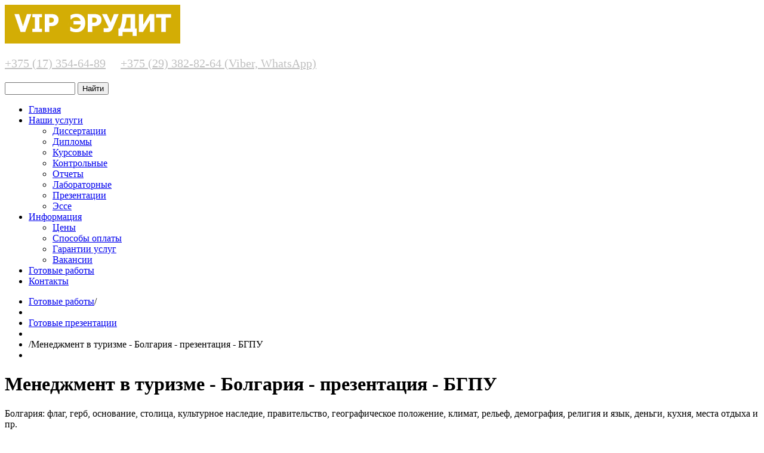

--- FILE ---
content_type: text/html; charset=utf-8
request_url: https://vip-erudit.by/katalog-rabot/product/view/12/723
body_size: 6318
content:

<!DOCTYPE html>
<html xmlns="http://www.w3.org/1999/xhtml" xml:lang="ru-ru" lang="ru-ru" >
<head>
<meta name="facebook-domain-verification" content="ah7ao53e8neewtip99dilzc2y0hwso" />
<meta name="yandex-verification" content="a8ceda2ff6e47558" />
 <!--<link rel="stylesheet" href="/templates/theme1765/css/remodal.css">
 <link rel="stylesheet" href="/templates/theme1765/css/remodal-default-theme.css">-->
 

  
  <meta name="viewport" content="width=device-width, initial-scale=1.0"/>  
  <base href="https://vip-erudit.by/katalog-rabot/product/view/12/723" />
	<meta http-equiv="content-type" content="text/html; charset=utf-8" />
	<meta name="generator" content="Joomla! - Open Source Content Management" />
	<title>Менеджмент в туризме - Болгария - презентация - БГПУ</title>
	<link href="/templates/theme1765/favicon.ico" rel="shortcut icon" type="image/vnd.microsoft.icon" />
	<link href="https://vip-erudit.by/components/com_jshopping/css/default.css" rel="stylesheet" type="text/css" />
	<link href="https://vip-erudit.by/components/com_jshopping/css/jquery.lightbox.css" rel="stylesheet" type="text/css" />
	<link href="/templates/theme1765/css/bootstrap.css" rel="stylesheet" type="text/css" />
	<link href="/templates/theme1765/css/default.css" rel="stylesheet" type="text/css" />
	<link href="/templates/theme1765/css/template.css" rel="stylesheet" type="text/css" />
	<link href="/templates/theme1765/css/touch.gallery.css" rel="stylesheet" type="text/css" />
	<link href="/templates/theme1765/css/responsive.css" rel="stylesheet" type="text/css" />
	<link href="/templates/theme1765/css/komento.css" rel="stylesheet" type="text/css" />
	<link href="/templates/theme1765/css/magnific-popup.css" rel="stylesheet" type="text/css" />
	<link href="/templates/theme1765/css/layout.css" rel="stylesheet" type="text/css" />
	<link href="https://vip-erudit.by/modules/mod_superfish_menu/css/superfish.css" rel="stylesheet" type="text/css" />
	<link href="https://vip-erudit.by/modules/mod_superfish_menu/css/superfish-navbar.css" rel="stylesheet" type="text/css" />
	<link href="https://vip-erudit.by/modules/mod_superfish_menu/css/superfish-vertical.css" rel="stylesheet" type="text/css" />
	<script type="application/json" class="joomla-script-options new">{"csrf.token":"9c2408e8c96f6a43d7a03c4bac41cdc6","system.paths":{"root":"","base":""}}</script>
	<script src="/media/system/js/mootools-core.js?97ac661b48e9983fdaa7ac8e80610d86" type="text/javascript"></script>
	<script src="/media/system/js/core.js?97ac661b48e9983fdaa7ac8e80610d86" type="text/javascript"></script>
	<script src="/media/jui/js/jquery.min.js?97ac661b48e9983fdaa7ac8e80610d86" type="text/javascript"></script>
	<script src="/media/jui/js/jquery-noconflict.js?97ac661b48e9983fdaa7ac8e80610d86" type="text/javascript"></script>
	<script src="/media/jui/js/jquery-migrate.min.js?97ac661b48e9983fdaa7ac8e80610d86" type="text/javascript"></script>
	<script src="/media/jui/js/bootstrap.min.js?97ac661b48e9983fdaa7ac8e80610d86" type="text/javascript"></script>
	<script src="https://vip-erudit.by/components/com_jshopping/js/jquery/jquery.media.js" type="text/javascript"></script>
	<script src="https://vip-erudit.by/components/com_jshopping/js/functions.js" type="text/javascript"></script>
	<script src="https://vip-erudit.by/components/com_jshopping/js/validateForm.js" type="text/javascript"></script>
	<script src="https://vip-erudit.by/components/com_jshopping/js/jquery/jquery.lightbox.js" type="text/javascript"></script>
	<script src="/templates/theme1765/js/jquery.mobile.customized.min.js" type="text/javascript"></script>
	<script src="/templates/theme1765/js/jquery.easing.1.3.js" type="text/javascript"></script>
	<script src="/media/jui/js/bootstrap.js" type="text/javascript"></script>
	<script src="/templates/theme1765/js/jquery.isotope.min.js" type="text/javascript"></script>
	<script src="/templates/theme1765/js/jquery.magnific-popup.js" type="text/javascript"></script>
	<script src="/templates/theme1765/js/scripts.js" type="text/javascript"></script>
	<script src="https://vip-erudit.by/modules/mod_superfish_menu/js/superfish.js" type="text/javascript"></script>
	<script src="https://vip-erudit.by/modules/mod_superfish_menu/js/jquery.mobilemenu.js" type="text/javascript"></script>
	<script src="https://vip-erudit.by/modules/mod_superfish_menu/js/jquery.hoverIntent.js" type="text/javascript"></script>
	<script src="https://vip-erudit.by/modules/mod_superfish_menu/js/supersubs.js" type="text/javascript"></script>
	<script src="https://vip-erudit.by/modules/mod_superfish_menu/js/sftouchscreen.js" type="text/javascript"></script>
	<script type="text/javascript">
function initJSlightBox(){
    jQuery("a.lightbox").lightBox({
        imageLoading: "https://vip-erudit.by/components/com_jshopping/images/loading.gif",
        imageBtnClose: "https://vip-erudit.by/components/com_jshopping/images/close.gif",
        imageBtnPrev: "https://vip-erudit.by/components/com_jshopping/images/prev.gif",
        imageBtnNext: "https://vip-erudit.by/components/com_jshopping/images/next.gif",
        imageBlank: "https://vip-erudit.by/components/com_jshopping/images/blank.gif",
        txtImage: "Изображение",
        txtOf: "из"
    });
}
jQuery(function() { initJSlightBox(); });jQuery.noConflict()jQuery(function($){ initTooltips(); $("body").on("subform-row-add", initTooltips); function initTooltips (event, container) { container = container || document;$(container).find(".hasTooltip").tooltip({"html": true,"container": "body"});} });
	</script>

  
  <!--[if IE 8]>
    <link rel="stylesheet" href="/templates/theme1765/css/ie.css" />
    <script type="text/javascript" src="/templates/theme1765/js/respond.min.js"></script>
  <![endif]-->
  
</head>

<body class="com_jshopping view- task-view itemid-310 body__">

  <!-- Body -->
  <div id="wrapper">
    <div class="wrapper-inner">

    
    <!-- Top -->
    
    <!-- Header -->
      <div id="header-row">
        <div class="row-container">
          <div class="container-fluid">
            <header>
              <div class="row-fluid">
                  <!-- Logo -->
                  <div id="logo" class="span7">
                   <a href = "https://vip-erudit.by/">
                      <img src="https://vip-erudit.by/images/logo.png" alt="vip-erudit.by" />
                    </a><br>
                <p style="font-size: 20px; margin-top: 18px;">
                <a href="tel:‎+375173546489" style="color: #c0c0c0;"><nobr>‎+375 (17) 354-64-89</nobr></a>&nbsp; &nbsp; &nbsp;<a href="tel:+375293828264" style="color: #c0c0c0;"><nobr>+375 (29) 382-82-64 (Viber, WhatsApp)</nobr></a>
                </p>
                  </div>
                  <div class="moduletable search-block "><script type = "text/javascript">
function isEmptyValue(value){
    var pattern = /\S/;
    return ret = (pattern.test(value)) ? (true) : (false);
}
</script>
<form name = "searchForm" method = "post" action="/katalog-rabot/search/result" onsubmit = "return isEmptyValue(jQuery('#jshop_search').val())">
<input type="hidden" name="setsearchdata" value="1">
<input type = "hidden" name = "category_id" value = "0" />
<input type = "hidden" name = "search_type" value = "all" />
<input type = "text" class = "inputbox" style = "width: 110px" name = "search" id = "jshop_search" value = "" />
<input class = "button" type = "submit" value = "Найти" />
</form></div>
              </div>
            </header>
          </div>
        </div>
      </div>

    <!-- Navigation -->
          <div id="navigation-row">
        <div class="row-container">
          <div class="container-fluid">
            <div class="row-fluid">
              <nav>
                <div class="moduletable navigation  span12">
<ul class="sf-menu  ">

<li class="item-101"><a href="/" >Главная</a></li><li class="item-167 deeper parent"><a href="/uslugi" >Наши услуги</a><ul><li class="item-327"><a href="/dissertatsii" >Диссертации</a></li><li class="item-328"><a href="/diplomy" >Дипломы</a></li><li class="item-329"><a href="/kursovye" >Курсовые</a></li><li class="item-330"><a href="/kontrolnye" >Контрольные</a></li><li class="item-331"><a href="/otchety" >Отчеты</a></li><li class="item-332"><a href="/laboratornye" >Лабораторные</a></li><li class="item-333"><a href="/prezentatsii" >Презентации</a></li><li class="item-334"><a href="/esse" >Эссе</a></li></ul></li><li class="item-172 deeper parent"><a href="/o-nas" >Информация </a><ul><li class="item-263"><a href="/tseny" >Цены</a></li><li class="item-168"><a href="/sposoby-oplaty" >Способы оплаты</a></li><li class="item-340"><a href="/dogovor-uslug" >Гарантии услуг</a></li><li class="item-338"><a href="/vakansii" >Вакансии</a></li></ul></li><li class="item-358 active"><a href="/katalog-rabot?view=category" title="Готовые раюоты" >Готовые работы</a></li><li class="item-102"><a href="/contacty" >Контакты</a></li></ul>

<script type="text/javascript">
	// initialise plugins
	jQuery(function(){
		jQuery('ul.sf-menu')
			 
		.superfish({
			hoverClass:    'sfHover',         
	    pathClass:     'overideThisToUse',
	    pathLevels:    1,    
	    delay:         500, 
	    animation:     {opacity:'show', height:'show'}, 
	    speed:         'normal',   
	    speedOut:      'fast',   
	    autoArrows:    false, 
	    disableHI:     false, 
	    useClick:      0,
	    easing:        "swing",
	    onInit:        function(){},
	    onBeforeShow:  function(){},
	    onShow:        function(){},
	    onHide:        function(){},
	    onIdle:        function(){}
		});
	});

	jQuery(function(){
		jQuery('.sf-menu').mobileMenu({
			defaultText: 'Navigate to...',
			className: 'select-menu',
			subMenuClass: 'sub-menu'
		});
	})

	jQuery(function(){
		var ismobile = navigator.userAgent.match(/(iPhone)|(iPod)|(android)|(webOS)/i)
		if(ismobile){
			jQuery('.sf-menu').sftouchscreen({});
		}
	})
</script></div>
              </nav>
            </div>
          </div>
        </div>
      </div>
    
    <!-- Showcase -->
          <div id="showcase-row">
        <div class="row-container">
          <div class="container-fluid">
            <div class="row-fluid">
                <div class="moduletable ">
<ul class="breadcrumb ">
<li><a href="/katalog-rabot" class="pathway">Готовые работы</a><span class="divider">/</span><li><li><a href="/katalog-rabot/category/view/12" class="pathway">Готовые презентации</a><li><li><span class="divider">/</span><span>Менеджмент в туризме - Болгария - презентация - БГПУ</span><li></ul>
</div>
            </div>
          </div>
        </div>
      </div>
    
    <!-- Feature -->
    

    <!-- Maintop -->
    
    <!-- Main Content row -->
    <div id="content-row">
      <div class="row-container">
        <div class="container-fluid">
          <div class="content-inner row-fluid">
        
            <!-- Left sidebar -->
                    
            <div id="component" class="span12">
              <!-- Breadcrumbs -->
                      
              <!-- Content-top -->
                      
                <div id="system-message-container">
	</div>

                <script type="text/javascript">
        var translate_not_available = "Нет в наличии";
        var translate_zoom_image = "Увеличить изображение";
    var product_basic_price_volume = 0.0000;
    var product_basic_price_unit_qty = 1;
    var currency_code = "BYN";
    var format_currency = "00 Symb";
    var decimal_count = 2;
    var decimal_symbol = ".";
    var thousand_separator = "";
    var attr_value = new Object();
    var attr_list = new Array();
    var attr_img = new Object();
            var liveurl = 'https://vip-erudit.by/';
    var liveattrpath = 'https://vip-erudit.by/components/com_jshopping/files/img_attributes';
    var liveproductimgpath = 'https://vip-erudit.by/components/com_jshopping/files/img_products';
    var liveimgpath = 'https://vip-erudit.by/components/com_jshopping/images';
    var urlupdateprice = '/katalog-rabot/product/ajax_attrib_select_and_price/723?ajax=1';
    var joomshoppingVideoHtml5 = 0;
    var joomshoppingVideoHtml5Type = '';
    </script><div class="jshop productfull" id="comjshop">
    <form name="product" method="post" action="/katalog-rabot/cart/add" enctype="multipart/form-data" autocomplete="off">
    
        <h1>Менеджмент в туризме - Болгария - презентация - БГПУ</h1>
        
                
        
        
        <div class="row-fluid jshop">
            <div class="span4 image_middle">
            
                                
                                
                
                <span id='list_product_image_middle'>
                                        
                    
                    
                                    </span>
                
                
                            </div>
            
            <div class = "span8 jshop_img_description">
                                
                <span id='list_product_image_thumb'>
                                    </span>
                
                                
                                
                                
            </div>
        </div>

        <div class="jshop_prod_description">
            <p><span style="color: rgb(0, 0, 0);">Болгария: флаг, герб, основание, столица, культурное наследие, правительство, географическое положение, климат, рельеф, демография, религия и язык, деньги, кухня, места отдыха и пр.</span></p>        </div>        

        
                
        
                
        
                
        
        
        
                
        
                    <div class="prod_price">
                Цена: 
                <span id="block_price">
                    20.00 BYN                                    </span>
            </div>
                
        
                
                
                
        
                
        
                
        
        
        
        
                
                                 
            <div class="prod_buttons" style="">
                
                <div class="prod_qty">
                    Количество:
                </div>
                
                <div class="prod_qty_input">
                    <input type="text" name="quantity" id="quantity" onkeyup="reloadPrices();" class="inputbox" value="1" />                </div>
                        
                <div class="buttons">            
                    <input type="submit" class="btn btn-primary button" value="Оформить заказ" onclick="jQuery('#to').val('cart');" />
                    
                                        
                                    </div>
                
                <div id="jshop_image_loading" style="display:none"></div>
            </div>
                
        
        <input type="hidden" name="to" id='to' value="cart" />
        <input type="hidden" name="product_id" id="product_id" value="723" />
        <input type="hidden" name="category_id" id="category_id" value="12" />
    </form>

        
    <div id="list_product_demofiles"></div>
    
        
        
    </div>
        
              <!-- Content-bottom -->
                          </div>
        
            <!-- Right sidebar -->
                      </div>
        </div>
      </div>
    </div>

    <!-- Mainbottom -->
    
    <!-- Bottom -->
        <div id="push"></div>
    </div>
  </div>

  <div id="footer-wrapper">
    <div class="footer-wrapper-inner">
      <!-- Footer -->
            
      <!-- Copyright -->
        <div id="copyright-row">
          <div class="row-container">            
            <div class="container-fluid">
              <div class="row-fluid">    </div>
                  <!-- Logo -->
                  <div id="copyright" class="span5">
                  	                    <div class="footer_logo">
                       
                    </div>
  										<!--?php if($this->params->get('footerCopy') == 1) echo '<span class="copy"><a href="http://wormics.by/">Wormics - Создание сайтов под ключ</a></span>'; ?-->
					<br />
                    
                  </div>
                
                <!-- {%FOOTER_LINK} -->
              </div>
            </div>
          </div>
        </div>
    </div>
  </div>
      <div id="back-top">
      <a href="#"><span></span> </a>
    </div>
  

  
  

  

<!-- Yandex.Metrika counter -->
<script type="text/javascript">
    (function (d, w, c) {
        (w[c] = w[c] || []).push(function() {
            try {
                w.yaCounter26425167 = new Ya.Metrika({
                    id:26425167,
                    clickmap:true,
                    trackLinks:true,
                    accurateTrackBounce:true
                });
            } catch(e) { }
        });

        var n = d.getElementsByTagName("script")[0],
            s = d.createElement("script"),
            f = function () { n.parentNode.insertBefore(s, n); };
        s.type = "text/javascript";
        s.async = true;
        s.src = "https://mc.yandex.ru/metrika/watch.js";

        if (w.opera == "[object Opera]") {
            d.addEventListener("DOMContentLoaded", f, false);
        } else { f(); }
    })(document, window, "yandex_metrika_callbacks");
</script>
<noscript><div><img src="https://mc.yandex.ru/watch/26425167" style="position:absolute; left:-9999px;" alt="" /></div></noscript>
<!-- /Yandex.Metrika counter -->
<script>
  (function(i,s,o,g,r,a,m){i['GoogleAnalyticsObject']=r;i[r]=i[r]||function(){
  (i[r].q=i[r].q||[]).push(arguments)},i[r].l=1*new Date();a=s.createElement(o),
  m=s.getElementsByTagName(o)[0];a.async=1;a.src=g;m.parentNode.insertBefore(a,m)
  })(window,document,'script','https://www.google-analytics.com/analytics.js','ga');

  ga('create', 'UA-67666212-1', 'auto');
  ga('send', 'pageview');
 
</script>

<!-- Meta Pixel Code -->
<script>
  !function(f,b,e,v,n,t,s)
  {if(f.fbq)return;n=f.fbq=function(){n.callMethod?
  n.callMethod.apply(n,arguments):n.queue.push(arguments)};
  if(!f._fbq)f._fbq=n;n.push=n;n.loaded=!0;n.version='2.0';
  n.queue=[];t=b.createElement(e);t.async=!0;
  t.src=v;s=b.getElementsByTagName(e)[0];
  s.parentNode.insertBefore(t,s)}(window, document,'script',
  'https://connect.facebook.net/en_US/fbevents.js');
  fbq('init', '792146021991066');
  fbq('track', 'PageView');
</script>
<noscript><img height="1" width="1" style="display:none"
  src="https://www.facebook.com/tr?id=792146021991066&ev=PageView&noscript=1"
/></noscript>
<!-- End Meta Pixel Code -->






<!-- BEGIN JIVOSITE CODE {literal} -->
<script type='text/javascript'>
(function(){ var widget_id = 'KohgVVZjWN';var d=document;var w=window;function l(){
var s = document.createElement('script'); s.type = 'text/javascript'; s.async = true; s.src = '//code.jivosite.com/script/widget/'+widget_id; var ss = document.getElementsByTagName('script')[0]; ss.parentNode.insertBefore(s, ss);}if(d.readyState=='complete'){l();}else{if(w.attachEvent){w.attachEvent('onload',l);}else{w.addEventListener('load',l,false);}}})();</script>
<!-- {/literal} END JIVOSITE CODE -->






</body>
</html>


--- FILE ---
content_type: text/plain
request_url: https://www.google-analytics.com/j/collect?v=1&_v=j102&a=1910815595&t=pageview&_s=1&dl=https%3A%2F%2Fvip-erudit.by%2Fkatalog-rabot%2Fproduct%2Fview%2F12%2F723&ul=en-us%40posix&dt=%D0%9C%D0%B5%D0%BD%D0%B5%D0%B4%D0%B6%D0%BC%D0%B5%D0%BD%D1%82%20%D0%B2%20%D1%82%D1%83%D1%80%D0%B8%D0%B7%D0%BC%D0%B5%20-%20%D0%91%D0%BE%D0%BB%D0%B3%D0%B0%D1%80%D0%B8%D1%8F%20-%20%D0%BF%D1%80%D0%B5%D0%B7%D0%B5%D0%BD%D1%82%D0%B0%D1%86%D0%B8%D1%8F%20-%20%D0%91%D0%93%D0%9F%D0%A3&sr=1280x720&vp=1280x720&_u=IEBAAEABAAAAACAAI~&jid=1848454927&gjid=1409321879&cid=1412610048.1769107000&tid=UA-67666212-1&_gid=269851340.1769107000&_r=1&_slc=1&z=1064014325
body_size: -449
content:
2,cG-4246CBF4WV